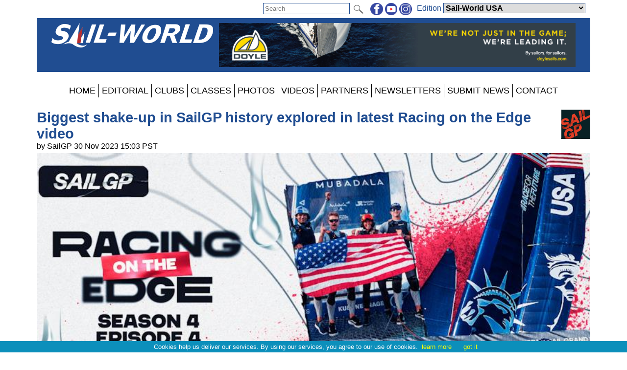

--- FILE ---
content_type: text/html; charset=utf-8
request_url: https://www.sail-world.com/news/269327/?source=email
body_size: 41307
content:


<!DOCTYPE html PUBLIC "-//W3C//DTD XHTML 1.0 Transitional//EN" "http://www.w3.org/TR/xhtml1/DTD/xhtml1-transitional.dtd">

<html xmlns="http://www.w3.org/1999/xhtml">
<head><title>
	
    Biggest shake-up in SailGP history explored in latest Racing on the Edge video

</title><meta charset="utf-8" /><meta http-equiv="X-UA-Compatible" content="IE=edge" /><meta name="viewport" content="width=device-width, initial-scale=1" /><meta name="description" content="Sail World - The world&#39;s largest sailing news network; sail and sailing, cruising, boating news" /><meta name="keywords" content="sailing, yachting, boating, racing, results, news, reports, photographs, photos, sail, yacht, boat, sea, lake" /><meta name="google-translate-customization" content="c6069851c2c4d339-f960d9979d059502-gd55453517b75144e-12" /><link rel="alternate" type="application/rss+xml" title="RSS feed for sail-world.com worldwide racing news" href="https://www.sail-world.com/rss/" />

    <script src="/Scripts/jquery-1.12.1.min.js" type="text/javascript"></script>

    <link href="/Styles/combined.css?20210324" rel="stylesheet" type="text/css" /><link href="/Styles/menu.css?20160721" rel="stylesheet" type="text/css" /><link href="/Styles/sw.css?20200506" rel="stylesheet" type="text/css" /><link href="/Styles/swus.css" rel="stylesheet" type="text/css" /><link rel="icon" type="image/ico" href="/faviconSW.ico" />
	<meta name="robots" content="max-image-preview:large" />
    <link rel="canonical" href="https://www.sail-world.com/news/269327/Racing-on-the-Edge-latest-video" />
    <meta property="og:url" content="https://www.sail-world.com/news/269327/" /><meta property="og:type" content="article" /><meta property="og:title" content="Biggest shake-up in SailGP history explored in latest Racing on the Edge video" /><meta property="og:description" content="A look into the future of the US team, old and new rivalries boil over and the question of who's driving the 'Flying Roo' in Dubai answered" /><meta property="og:image" content="https://www.sail-world.com/photos/f50/yysw449410.jpg" /><meta property="fb:admins" content="509802749" /><meta property="fb:app_id" content="215421185135795" />
    <link href="/news/article.css?20250627" rel="stylesheet" type="text/css" />
    
    <script src="/Scripts/jquery.sudoSlider.min.js" type="text/javascript"></script>
    <script src="/Scripts/jquery.fitvids.js" type="text/javascript"></script>
    <script src="/Scripts/addressdotnet.js" type="text/javascript" defer="true"></script>
    <script type="application/ld+json">
    {
      "@context": "https://schema.org",
      "@type": "NewsArticle",
      "headline": "Biggest shake-up in SailGP history explored in latest Racing on the Edge video",
"image":
{
	"@type":"ImageObject",
	"@id":"https://www.yachtsandyachting.com/news/269327#primaryimage",
	"url":"https://www.sail-world.com/photos/f50/yysw449410.jpg","width":800
},
"primaryImageOfPage":{"@id":"https://www.yachtsandyachting.com/news/269327#primaryimage"},

      "datePublished": "2023-11-30T23:03:05+0:00",
      "dateModified": "2023-11-30T23:03:05+0:00",
      "author": [{
          "@type": "Organization",
          "name": "Sail-World.com",
          "url": "https://www.sail-world.com/"
        }]
    }
    </script>
    <script type="text/javascript" >
        $(document).ready(function () {
            //pass values from ASP.NET to JS
            var ajaximages = [];
            var imagestext = [];
            var imageswebp = [];

            //slider with Ajax
            var sudoSlider = $("#SliderPanel").sudoSlider({
                ajax: ajaximages,
                ajaxLoad: function(t){
                    $(this)
                        .css("position","relative")
                        .append('<div class="caption" >' + imagestext[t-1] + '</div>');
                    if (imageswebp[t - 1]) {
                        var sWebpPath = $(this).children('img').attr('src').replace('.jpg', '.webp');
                        sWebpPath = sWebpPath.replace('/photos/', '~~~');
                        sWebpPath = sWebpPath.replace('/', '/WEBP/');
                        sWebpPath = sWebpPath.replace('~~~', '/photos/');
                        $(this).children('img').attr('srcset', sWebpPath + ' 1920w');
                    }
                },
                beforeAnimation: function(t){ 
                    $(this).children('.caption').hide();	
                },
                afterAnimation: function(t){ 
                    $(this).children('.caption').slideDown(400);
                },
                effect: 'fade',
                responsive: true,
                continuous: true,
                auto: false,
                speed: 1000,
                pause: 5000,
                ease: 'swing',
                mouseTouch: true,
                allowScroll: true,
                prevNext: true,
                numeric: false,
                autoheight: true
            });

            //For the Raymarine Compass Slider
            var RaymarinesudoSlider = $("#RaymarineSlider").sudoSlider({
                prevNext: false,speed: 500,pause: '5000',useCSS: true,effect: "slide",continuous: true,auto:true
            });

            //resize videos
            $(".article").fitVids();

			//log a view, without counting robots
			window.setTimeout("log_a_view()", 10000);

			//decide whether to show a hidden div or not (mostly for FBW)
			check_for_expiry_date();
        });

        //send id to the server to record a view
        function log_a_view() {
            var req = new Image();
            var ArticleID = document.location.pathname.substring(6, 13); //chops off "/news/" from start
            ArticleID = ArticleID.replace('/', ''); //older articles with 4 or 5 digit IDs will have some text included, but we are not tracking anything before the year 2024
            if (ArticleID > 272200) { //also acts as a test for numeric
				req.src = '/Library/CountView.aspx?type=1&id=' + ArticleID + '&cachebuster=' + (new Date()).getTime(); //server will return empty response
			}
        }

		function check_for_expiry_date() {
			if ($('.timedoffer').length == 1) {
				var dExpiry = Date.parse($('.timedoffer').attr('custom'));
				if (!isNaN(dExpiry)) {
					var dToday = new Date();
					if (dExpiry < dToday) $('.timedoffer').show();
				}
			}
		}
    </script>


    <script src="/Scripts/site.js?no=20240319" type="text/javascript"></script>
    <script async src="https://www.googletagmanager.com/gtag/js?id=G-ZF6XN632VW"></script>
<script src="/Scripts/ga-sw.js?v=2" type="text/javascript"></script></head>
<body>
    <script src="/Scripts/cookiechoices.js" type="text/javascript"></script>
    <script type="text/javascript">
        document.addEventListener('DOMContentLoaded', function (event) {
            cookieChoices.showCookieConsentBar('Cookies help us deliver our services. By using our services, you agree to our use of cookies.', 'got it', 'learn more', 'https://www.yachtsandyachting.com/privacy-policy');
        });
		if (document.location.href.indexOf('localhost') != -1 || document.location.href.indexOf('sail-worldbusiness.com') != -1 || document.location.href.indexOf('superyachting-world.com') != -1) {
			$('body').css('background-color', 'red');
			document.title = 'TESTING';
		}
    </script>
    <div id="fb-root"></div>
    <script type="text/javascript">
        (function (d, s, id) {
            var js, fjs = d.getElementsByTagName(s)[0];
            if (d.getElementById(id)) return;
            js = d.createElement(s); js.id = id;
            js.src = "//connect.facebook.net/en_GB/all.js#xfbml=1&appId=215421185135795";
            fjs.parentNode.insertBefore(js, fjs);
        } (document, 'script', 'facebook-jssdk'));</script>
    <form method="post" action="./?source=email" id="form1">
<div class="aspNetHidden">
<input type="hidden" name="__EVENTTARGET" id="__EVENTTARGET" value="" />
<input type="hidden" name="__EVENTARGUMENT" id="__EVENTARGUMENT" value="" />
<input type="hidden" name="__LASTFOCUS" id="__LASTFOCUS" value="" />
<input type="hidden" name="__VIEWSTATE" id="__VIEWSTATE" value="/[base64]/[base64]/[base64]/[base64]/[base64]/[base64]" />
</div>

<script type="text/javascript">
//<![CDATA[
var theForm = document.forms['form1'];
if (!theForm) {
    theForm = document.form1;
}
function __doPostBack(eventTarget, eventArgument) {
    if (!theForm.onsubmit || (theForm.onsubmit() != false)) {
        theForm.__EVENTTARGET.value = eventTarget;
        theForm.__EVENTARGUMENT.value = eventArgument;
        theForm.submit();
    }
}
//]]>
</script>


<script src="/WebResource.axd?d=_7gI66gDVE1PhE898hzMPbiTWrfWcvnCjYqJHj3qaU8t7780XyCBL-pQ_OVdkpp4w-bbXfc3iBP_CGS2vtFTyqF7BukuDmQ5NZsmeE1elPU1&amp;t=638901773280000000" type="text/javascript"></script>


<script src="/ScriptResource.axd?d=N3lBQ521iVymdThKdc5t7bhZHFzD7PEkyVv62r-WucWqIicuRTGdwM91tAY8QacV42ahJ2TcWgnVvdSnOoQAvJsbXHFEp9OfYMk4xyHPGiJxFOifBHOzb1KXiSO5ZLGT06_-eKHaJ1FnycKcYwKYpKUVTuhfYZDsSRGUcUnEsLw1&amp;t=32e5dfca" type="text/javascript"></script>
<script src="/ScriptResource.axd?d=Cel5C7PIVdWD1AGlQx78Js2CotYPDUs6Y-VxmkWzxmud7VO2spn7X9Y1j_XdJcNKW0XF9plmKRQw8GrclwR8I1lxkKH69tayBUaZmiF_yDy151f3z4SjJd1WW7xBenBOkcRC0HYEhYL_d1sKlrAvmLn7NteWSOa18j8zTI-cp5ZJUquxvkVS_hfloIuDrs7K0&amp;t=32e5dfca" type="text/javascript"></script>
<script src="/ScriptResource.axd?d=sHYCGaxzfNKggOy_ayxzG-z5vf8JtZH0BUILM36cr479KTnKH65yuo-sjOwU7OT0icg-OqTmbYlYFiQx0LPjRZoI_EGPWCkWtoOJh2uZ68zeyQ4T0miQ2w6Zk1MtRsEA3zd9TXEuhaOcWm8uXkGzchcWpZdGOCY58LVCmK7OEXI1&amp;t=32e5dfca" type="text/javascript"></script>
<div class="aspNetHidden">

	<input type="hidden" name="__VIEWSTATEGENERATOR" id="__VIEWSTATEGENERATOR" value="B91CDDC3" />
	<input type="hidden" name="__EVENTVALIDATION" id="__EVENTVALIDATION" value="/wEdABgbIPp030AdMJlagdcubK2QNaDj1cFfwAinH7ubEb+yayskPsWRoZUcfeMF4RAE22i6Rj6Ph86gz9ymteGV9kuqFxO8mynI+sy/eXKgeoacDKScOwwGkqhHypvfwdFboVz+MfvLG/sUOZhrWCprldS/nkqrHOCavK00HFj8zJu6iiBTA5ExACkEv4aMBmEOkH03FUUXdMWJeYrb+Twe6Vyig2YRNEfpnAiZyFdCsEJSIGKy7T0V/zJTl50tyvmggktiXGE1vSfRJmk9MfRSWztiuxz7g4+JagRPR0OryYz9gKfrBC9FzVCfxAVGmIluC5FpiQaQDlNahJEu1gsvHxhLVlSzGsk0Ia3RSQ2Ot+URqqGKoNj0AQnaOoHZ7Vzgybe9Jc6MqQhThcIQ9Ctw2IBc85i+//+zSpQPl1uY/ew3VIfeTXJj3MOyZEayGtH0QnYWu9w5PfkOt3mla1uUxkAWmyDXDJNvWW0zdryv3qcC2/hGWrgxU9wyFlLLnwgrjA9qRUiOdu7GY/SKq2I4qaSlRo2yR7SSKnCN6r5tWhq1JA==" />
</div>
    <div class="page">

        <div id="InitialEditionPanel" class="editionchoice">
	
            Please select your home edition
        
</div>

        <div class="siteoptions">
            

            

            <div id="GoogleTranslatePanel">
	
                <div id="google_translate_element" class="translate"></div>
                <script type="text/javascript">
                    function googleTranslateElementInit() {
                        new google.translate.TranslateElement({ pageLanguage: 'en', layout: google.translate.TranslateElement.InlineLayout.SIMPLE }, 'google_translate_element');
                    }
                </script><script type="text/javascript" src="//translate.google.com/translate_a/element.js?cb=googleTranslateElementInit"></script>
            
</div>

            <div class="edition">
                <span id="edition">Edition </span>
                <select name="ctl00$EditionDropDownList" onchange="javascript:setTimeout(&#39;__doPostBack(\&#39;ctl00$EditionDropDownList\&#39;,\&#39;\&#39;)&#39;, 0)" id="EditionDropDownList" class="dropdown">
	<option value="2,2">Sail-World Asia</option>
	<option value="2,1">Sail-World Australia</option>
	<option value="2,15">Sail-World Canada</option>
	<option value="2,8">Sail-World Europe</option>
	<option value="2,6">Sail-World New Zealand</option>
	<option value="2,3">Sail-World United Kingdom</option>
	<option selected="selected" value="2,4">Sail-World USA</option>
	<option value="1,0">YachtsandYachting.com</option>
	<option value="3,11">Cruising Northern Hemisphere</option>
	<option value="3,12">Cruising Southern Hemisphere</option>
	<option value="4,17">Marine Business Europe</option>
	<option value="4,16">Marine Business North America</option>
	<option value="4,10">Marine Business Oceania</option>
	<option value="7,18">Powerboat.World Europe</option>
	<option value="7,19">Powerboat.World North America</option>
	<option value="7,20">Powerboat.World Oceania</option>
	<option value="6,21">FishingBoating.World Australia</option>
	<option value="6,25">FishingBoating.World New Zealand</option>
	<option value="6,24">FishingBoating.World USA</option>
	<option value="8,0">NZ Boating World</option>

</select>
                <!-- FDCFM fishing defaults to Australia -->
            </div>

            <div class="social">
                <a id="FacebookHyperLink" href="https://www.facebook.com/SailWorldNewsNetwork" target="_blank"><img id="FacebookImage" src="/Library/Images/facebook-sw.png" alt="facebook" /></a>
                <a id="TwitterHyperLink" href="https://www.youtube.com/sailworldnews" target="_blank"><img id="TwitterImage" src="/Library/Images/youtube-sw.png" alt="twitter" /></a>
                <a id="InstagramHyperLink" href="https://www.instagram.com/sailworldnews/" target="_blank"><img id="InstagramImage" src="/Library/Images/instagram-sw.png" alt="Instagram" /></a>
            </div>

            <div id="SearchPanel" class="search" onkeypress="javascript:return WebForm_FireDefaultButton(event, &#39;SearchImageButton&#39;)">
	
                <input name="ctl00$SearchTextBox" type="text" maxlength="50" id="SearchTextBox" PlaceHolder="Search" />
                <input type="image" name="ctl00$SearchImageButton" id="SearchImageButton" class="searchbutton" src="/Library/Images/search.png" align="absmiddle" />
            
</div>
        </div>

        <div class="header">
            <a id="SiteLogoHyperLink" class="logo" href="/USA"><img id="SiteLogoImage" src="/Library/Images/sw.png" alt="Sail-World.com" /></a>

            <script type="text/javascript">
//<![CDATA[
Sys.WebForms.PageRequestManager._initialize('ctl00$SiteScriptManager', 'form1', ['tctl00$TopRightImageUpdatePanel','TopRightImageUpdatePanel'], ['ctl00$SiteImageTimer','SiteImageTimer'], [], 90, 'ctl00');
//]]>
</script>


            <div id="TopRightImageUpdatePanel">
	
                    <a href="https://www.doylesails.com/" class="toprightimage" onclick="return redirect('/Library/LogAction.aspx?website=2&region=4&type=TOP&theid=15634');" rel="nofollow"><img src="/images/thumbnails/Doyle_SailWorld_728X90px_GP-202504040157.gif" alt="Doyle_SailWorld_728X90px_GP TOP" /></a>
                
</div>
            <span id="SiteImageTimer" style="visibility:hidden;display:none;"></span>
            
        </div>
        <div class="menu">
            <label for="show-mainmenu" class="show-mainmenu"><img src="/Library/Images/menu.png" style="vertical-align:middle;" alt="Menu" /> Show Menu</label>
            <input type="checkbox" id="show-mainmenu" class="mainmenu" role="button" />

            <ul id="menu">
	<li><a href="/USA/">HOME</a></li><li style="display:none;"><a href="/paris2024">PARIS 2024</a></li><li style="display:none;"><a href="/class/ac75">AMERICA&#39;S CUP</a></li><li style="display:none;"><a href="/class/IMOCA/">VEND&#201;E&#160;GLOBE</a></li><li><a href="/USA/features">EDITORIAL</a></li><li style="display:none;"><a href="/catamaran/">CATAMARANS</a></li><li style="display:none;"><a href="/favourites/">FAVOURITES</a></li><li style="display:block;"><a href="/club/">CLUBS</a></li><li style="display:block;"><a href="/class/">CLASSES</a></li><li style="display:none;"><a href="/community/calendar/">CALENDAR</a></li><li style="display:none;"><a href="/forum/">FORUM</a></li><li><a href="/photo/">PHOTOS</a></li><li><a href="/video/">VIDEOS</a></li><li><a href="/USA/advertiser/">PARTNERS</a></li><li style="display:none;"><a href="/community/classifieds/">CLASSIFIEDS</a></li><li style="display:none;"><a href="/marine-jobs/">JOBS</a></li><li style="display:none;"><a href="/product/">SHOPPING</a></li><li><a href="/USA/newsletter">NEWSLETTERS</a></li><li><a href="/USA/submit">SUBMIT NEWS</a></li><li><a href="/USA/contact">CONTACT</a></li><li style="display:none;"><a href="/advertisers/statistics.aspx">STATS</a></li>
</ul>
                
        </div>
        <div class="main">
            <div id="RightHandPanel" class="right">
	
                
                

                
    <div id="RightContentPlaceHolder_CustomBannersPanel">
		

        

    
	</div>    

    

    


            
</div>
            <div class="left">
                

    

    <div class="article">
        <a id="LeftContentPlaceHolder_IconHyperLink" class="aspNetDisabled icon"><img id="LeftContentPlaceHolder_IconImage" src="/news/images/sailgp.gif" /></a>

        <h2>Biggest shake-up in SailGP history explored in latest Racing on the Edge video</h2>
        by SailGP 30 Nov 2023 15:03 PST
        <span id="LeftContentPlaceHolder_EventDateLabel" class="eventdate"></span>

        

        <div id="LeftContentPlaceHolder_TopPhotoPanel" class="inlinephoto">
	
            <img id="LeftContentPlaceHolder_TopPhotoImage" src="/photos/f50/yysw449410.jpg" />
            Racing on the Edge &copy; SailGP
        
</div>

        <div id="LeftContentPlaceHolder_SocialPanel" class="socialsharing">
	
            
            <script src="/Scripts/twitter-tweet.js" type="text/javascript"></script>
            <div class="fb-like" data-href="https://www.sail-world.com/news/269327/Racing-on-the-Edge-latest-video" data-show-faces="false" data-share="true"></div>
        
</div>

        

        
        
<P>
<strong>A look into the future of the US team, old and new rivalries boil over and the question of who's driving the 'Flying Roo' in Dubai answered</strong>
<P>
The latest episode of Racing on the Edge, in partnership with Rolex, is undoubtedly the most lively and significant in the history of SailGP's behind-the-scenes docuseries. It covers the transformation of the USA SailGP Team under new owners - spanning the world of sport, tech and entertainment - the subsequent axing of Jimmy Spithill, the ongoing feud between Canada and Spain, new tensions between Emirates Great Britain and New Zealand, before finishing with a dramatic exclusive revelation.
<P>
Before all that, the episode begins with the USA SailGP Team left shaken and shocked after the first day of the ROCKWOOL Italy Sail Grand Prix in Taranto when flight controller Hans Henken sustained an injury and was taken to hospital. The episode goes behind the scenes during the incident that sees Taylor Canfield come in to replace him, the man who had long known that he would be ousting Spithill as driver of the new USA SailGP Team.
<P>
Events then flash back to the second event of Season 4, the Oracle Los Angeles Sail Grand Prix, providing exclusive insight into the <a target="_blank" href="https://sailgp.com/news/23/united-states-sailgp-team-sold-sport-tech-entertainment-leaders/?utm_campaign=ROTE%20Season%204%20Eps%204&utm_medium=email&utm_source=Eloqua">USA team sale</a> negotiations and insight into the new investors. The biggest question on everyone's mind is where does this land Spithill - the CEO and driver who delivered USA its first win of Season 4 at the Spain Sail Grand Prix last time out - with all of these changes?
<P>
Spithill said: "It became pretty apparent that not only is this transaction great for the USA team and US sailing, but it's actually produced and given me the controlling interest in entering an Italian team on the startline of Season 5."
<P>
Spithill joined the USA team when they sat in last place at the bottom of the leaderboard and has now positioned the team within the podium, at third place, in the overall standings as the league enters the midway point of the season with back-to-back events in UAE.
<P>
Russell Coutts, CEO of SailGP, said: "He's leaving the team in a great position and leaving the next team with a challenge to see if they can match what he's doing. I think it's great."
<P>
The birth of Australian CEO and driver Tom Slingsby's first child is imminent and leaves the Flying Roo in need of a driver with the three-time SailGP champion on paternity leave for the first event in the UAE, the Emirates Dubai Sail Grand Prix presented by P&O Marinas on December 9-10.
<P>
Rumors have been flying around in regards to Slingsby's replacement. Will it be flight controller Jason Waterhouse or even Nathan Outteridge, the current coach of the Switzerland team or, as SailGP fans voted on <a target="_blank" href="https://sailgp.com/dock/">The Dock</a>, strategist Nina Curtis. The timing however also conveniently coincides with Spithill being shown the door by the US team.
<P>
As the episode closes Spithill says to Slingsby: "I'll do it. But here's the kicker, you have to agree to naming your son Jimmy."
<P>
<iframe width="790" height="444" src="https://www.youtube.com/embed/xNrQLzqhVFM?rel=0" loading="lazy" frameborder="0" allowfullscreen></iframe>
<P>
SailGP's back-to-back UAE events begin next weekend with the sixth event of the world's most exciting race on water - the Emirates Dubai Sail Grand Prix presented by P&O Marinas - in Mina Rashid from December 9-10. The league then heads to Abu Dhabi on January 13-14 for the Mubadala Abu Dhabi Sail Grand Prix presented by Abu Dhabi Sports Council. Head to <a target="_blank" href="https://www.sailgp.com/">SailGP.com</a> for tickets.

        

        

        <div id="LeftContentPlaceHolder_FacebookCommentsPanel" class="facebookcomments">
	
            
        
</div>
    </div>

    
    
     
    

    

    



                <a href="https://open.spotify.com/show/12NVqAEqN6XNMyIjFpTMtO?uid=d1a22fb1b66aa2ed9f75&uri=spotify:episode:4emnsRpb38CrJ2C7Cq5Pg3" class="footer728x90" onclick="return redirect('/Library/LogAction.aspx?website=2&region=4&type=BOTTOM&theid=15353');" rel="nofollow"><img src="/images/thumbnails/1-NS-Loft57-SailWorld_webads_101424-202410141440.jpg" alt="North Sails Loft 57 Podcast" loading="lazy" /></a><a href="https://www.maritimo.com.au/model/maritimo-m600-black-edition/" class="footer728x90" onclick="return redirect('/Library/LogAction.aspx?website=2&region=4&type=BOTTOM&theid=15695');" rel="nofollow"><img src="/images/thumbnails/M600_728x90-202506260457.gif" alt="Maritimo M600" loading="lazy" /></a><a href="https://www.hydesails.co.uk/" class="footer728x90" onclick="return redirect('/Library/LogAction.aspx?website=2&region=4&type=BOTTOM&theid=15345');" rel="nofollow"><img src="/images/thumbnails/HydeSails2024OneDesign728x90v3-202409240821.gif" alt="Hyde Sails 2024 - One Design" loading="lazy" /></a>

                
                
            </div>
        </div>
        <div class="footer">
            <div id="FooterSWPanel">
	
            This site and its contents are Copyright &copy; 2026 Sail-World Sail-World USA  and/or the original author, photographer etc. All Rights Reserved. Photographs are copyright by law. If you wish to use or buy a photograph contact the photographer directly.<br />
            If you have any questions about advertising or editorial then please <a id="FooterContactHyperLink" href="../../USA/contact">contact our team</a>. If you encounter any technical issues then please email <a href="mailto:techsupport@sail-world.com">techsupport@sail-world.com</a><br />
            
</div>
            
            <a id="FooterTandCHyperLink" href="../../USA/terms-and-conditions">Terms & Conditions</a> | <a id="FooterPrivacyHyperLink" href="../../USA/privacy-policy">Privacy Policy</a>
        </div>
    </div>
    

<script type="text/javascript">
//<![CDATA[
Sys.Application.add_init(function() {
    $create(Sys.UI._Timer, {"enabled":true,"interval":40000,"uniqueID":"ctl00$SiteImageTimer"}, null, null, $get("SiteImageTimer"));
});
//]]>
</script>
</form>
</body>
</html>


--- FILE ---
content_type: application/javascript
request_url: https://www.sail-world.com/Scripts/twitter-tweet.js
body_size: 96
content:
!function (d, s, id) {
    var js, fjs = d.getElementsByTagName(s)[0];
    if (!d.getElementById(id)) {
        js = d.createElement(s);
        js.id = id; js.src = "//platform.twitter.com/widgets.js";
        fjs.parentNode.insertBefore(js, fjs);
    }
}
(document, "script", "twitter-wjs");